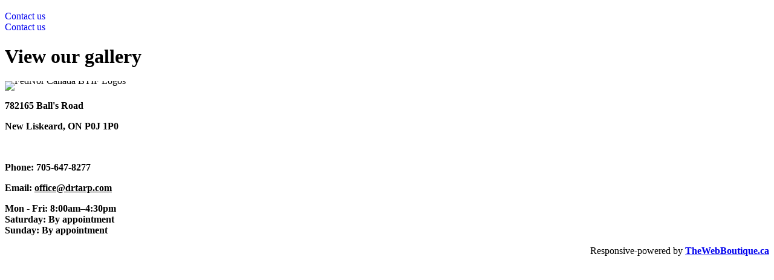

--- FILE ---
content_type: text/html; charset=utf-8
request_url: https://www.drtarp.com/gallery?20
body_size: 12955
content:
<!DOCTYPE html>
<html prefix="og: http://ogp.me/ns#" xmlns="http://www.w3.org/1999/xhtml" lang="en-gb"
    dir="ltr">
<head>
    <meta name="viewport" content="width=device-width, initial-scale=1.0" />
    <meta charset="utf-8">
	<meta property="og:image:width" content="1200">
	<meta property="og:image:height" content="675">
	<meta property="og:title" content="Dr. Tarp - Gallery">
	<meta property="og:type" content="article">
	<meta property="og:image:url" content="https://www.drtarp.com/images/bagallery/original/20171206_120210.jpg">
	<meta property="og:url" content="?20">
	<title>Dr. Tarp - Gallery</title>
	<link href="https://www.drtarp.com/gallery" rel="canonical">
<link href="https://www.drtarp.com/components/com_gridbox/assets/css/storage/style-5.css?2025-06-25-14-38-34" rel="stylesheet">
	<link href="/templates/gridbox/css/gridbox.css?2.20.0.2" rel="stylesheet">
	<link href="/templates/gridbox/css/storage/responsive.css?2025-06-25-07-54-40" rel="stylesheet">
	<link href="https://www.drtarp.com/templates/gridbox/css/storage/style-10.css?2025-06-25-07-54-40" rel="stylesheet">
	<link href="//fonts.googleapis.com/css?family=Roboto:300,700,900,500%7CMerriweather:300,900,400,500,700%7CAlfa+Slab+One:400&amp;subset=latin,cyrillic,greek,latin-ext,greek-ext,vietnamese,cyrillic-ext&amp;display=swap" rel="stylesheet">
	<link href="https://www.drtarp.com/templates/gridbox/css/custom.css" rel="stylesheet">
<script type="application/json" class="joomla-script-options new">{"system.paths":{"root":"","rootFull":"https:\/\/www.drtarp.com\/","base":"","baseFull":"https:\/\/www.drtarp.com\/"},"csrf.token":"448c5a7a24c42a7cd5bbec5ed6302733"}</script>
	<script src="/media/system/js/core.min.js?a3d8f8"></script>
	<script src="/media/mod_menu/js/menu.min.js?559086" type="module"></script>
	<script src="/media/vendor/jquery/js/jquery.min.js"></script>
	<script src="/components/com_gridbox/libraries/bootstrap/bootstrap.js?2.20.0.2"></script>
	<script src="https://www.drtarp.com/index.php?option=com_gridbox&amp;task=editor.loadModule&amp;module=gridboxLanguage&amp;2.20.0.2"></script>
	<script src="/components/com_gridbox/assets/modules/ImportHelper.js?"></script>
	<script src="/templates/gridbox/js/gridbox.js?2.20.0.2"></script>
	<script src="/index.php?option=com_gridbox&amp;task=editor.getItems&amp;id=5&amp;theme=10&amp;edit_type=&amp;view=page&amp;menuitem=109&amp;2025-06-25-07-54-40"></script>

	<link href="https://www.drtarp.com/images/support/favicon.ico" rel="shortcut icon" type="image/vnd.microsoft.icon"/>
    <style type="text/css">/*/* Plugin Logo*/.ba-item-logo a { text-align: inherit;}.ba-logo-wrapper,.ba-logo-wrapper > a { line-height: 0; display: block;}/*/* Main menu*/.main-menu > .add-new-item,.close-menu,.open-menu { display: none;}.mod-menu__sub,.nav-child { transition: all .5s ease;}.nav { margin: 0;}.main-menu .nav { font-size: 0; letter-spacing: 0; line-height: 0; list-style: none; margin-bottom: 0; padding-left: 0;}.main-menu .nav > li { display: inline-block; float: none; overflow: visible; text-decoration: none;}.vertical-menu .main-menu .nav > li { overflow: visible;}.main-menu .nav > li > a,.main-menu .nav > li > span { background: transparent; display: block;}.main-menu .nav > li > a:hover,.main-menu .nav > li > a:focus { background: transparent;}.mod-menu__sub,.nav-child { padding: 0; width: 250px;}li.deeper > span i.ba-icon-caret-right,li.deeper > a i.ba-icon-caret-right { color: inherit; font-size: inherit; line-height: inherit; padding: 0 5px;}.vertical-menu li.deeper > span i.ba-icon-caret-right,.vertical-menu li.deeper > a i.ba-icon-caret-right,.nav > li li.deeper > span i.ba-icon-caret-right,.nav > li li.deeper > a i.ba-icon-caret-right { float: right;}@-moz-document url-prefix() { .nav li.deeper > span i.ba-icon-caret-right, .nav li.deeper > a i.ba-icon-caret-right { float: right; } li.deeper > span i.ba-icon-caret-right, li.deeper > a i.ba-icon-caret-right { display: block; float: none; position: static; text-align: right; }}.deeper.parent > .mod-menu__sub,.deeper.parent > .nav-child { display: none;}.nav > .deeper.parent > .mod-menu__sub,.nav > .deeper.parent > .nav-child { padding: 0; position: absolute; z-index: 20;}.mod-menu__sub li > span,.mod-menu__sub li > a,.nav-child li > span,.nav-child li > a { display: block; padding: 10px 20px;}.mod-menu__sub > .deeper,.nav-child > .deeper { position: relative;}.mod-menu__sub li,.nav-child li { text-decoration: none; list-style: none;}.mod-menu__sub > .deeper > .mod-menu__sub.show-menu,.nav-child > .deeper > .nav-child.show-menu,.mod-menu__sub > .deeper > .mod-menu__sub.show-menu,.nav-child > .deeper > .nav-child.show-menu,.mod-menu__sub > .deeper:hover > .mod-menu__sub,.nav-child > .deeper:hover > .nav-child { left: 100%; position: absolute; top: 0px;}.mod-menu__sub > .deeper > .mod-menu__sub.show-menu,.nav-child > .deeper > .nav-child.show-menu,.nav > .deeper.parent > .mod-menu__sub.show-menu, .nav > .deeper.parent > .nav-child.show-menu,.nav li > .tabs-content-wrapper .ba-section { box-sizing: border-box !important;}.nav li.deeper > .mod-menu__sub.show-menu, .nav li.deeper > .nav-child.show-menu,.nav li > .tabs-content-wrapper.show-menu,.megamenu-editing.megamenu-item > .tabs-content-wrapper .ba-section,.nav li.deeper:hover > .mod-menu__sub, .nav li:hover > .tabs-content-wrapper .ba-section, .nav li.deeper:hover > .nav-child { animation-fill-mode: none; animation-delay: 0s; box-sizing: border-box; display: block;}.megamenu-item.megamenu-editing >.tabs-content-wrapper,.megamenu-item:hover >.tabs-content-wrapper, .megamenu-item > .tabs-content-wrapper.show-menu, .deeper.parent > .show-menu { display: block !important;}.megamenu-editing.megamenu-item > .tabs-content-wrapper .ba-section { box-sizing: border-box !important;}li.deeper >span,li.deeper > a { position: relative;}.ba-menu-backdrop { background-color: rgba(0,0,0, .1); bottom: 0; display: none; left: 0; position: fixed; right: 0; top: 0; z-index: 1;}.dropdown-left-direction { right: 0;}.child-dropdown-left-direction,.dropdown-left-direction ul { right: 100%; left: auto !important;}.dropdown-top-direction { transform: translateY(calc( 0px - var(--dropdown-top-diff) - 25px)); top: auto !important;}/* Menu With Icon */.ba-item-main-menu .nav li span i.ba-menu-item-icon,.ba-item-main-menu .nav li a i.ba-menu-item-icon,.menu li span i.ba-menu-item-icon,.menu li a i.ba-menu-item-icon { color: inherit; line-height: 0; margin-right: 10px; text-align: center; vertical-align: middle; width: 1em;}/* Megamenu */.megamenu-item .ba-section { max-width: 100%;}.megamenu-item > .mod-menu__sub,.ba-menu-wrapper > .tabs-content-wrapper,.megamenu-item > .tabs-content-wrapper,.megamenu-item > .nav-child { display: none !important; z-index: 999;}.row-with-megamenu .megamenu-editing.megamenu-item > .tabs-content-wrapper,.megamenu-item:hover >.tabs-content-wrapper,.megamenu-item >.tabs-content-wrapper.show-menu, { display: block !important;}.megamenu-item >.tabs-content-wrapper { position: absolute; top: 100%;}.vertical-menu .megamenu-item >.tabs-content-wrapper.ba-container { top: 0;}.megamenu-item >.tabs-content-wrapper:not(.ba-container) { max-width: none !important;}.megamenu-item >.tabs-content-wrapper:not(.ba-container) .ba-section { width: 100% !important;}.megamenu-item >.tabs-content-wrapper.ba-container:not(.megamenu-center) { margin: 0 !important;}.megamenu-item >.tabs-content-wrapper.ba-container { width: auto !important; max-width: none;}.mod-menu__sub > .megamenu-item .ba-icon-caret-right,.mod-menu__sub > .megamenu-item >.tabs-content-wrapper,.nav-child > .megamenu-item .ba-icon-caret-right,.nav-child > .megamenu-item >.tabs-content-wrapper { display: none !important;}.megamenu-item .ba-section { min-height: 50px;}/* Vertical layout menu */.vertical-menu .main-menu .nav > li { display: block; position: relative;}.vertical-menu .main-menu .nav > li.deeper.parent > .mod-menu__sub,.vertical-menu .megamenu-item > .tabs-content-wrapper.ba-container,.vertical-menu .main-menu .nav > li.deeper.parent > .nav-child { margin-left: 100% !important;}.vertical-menu .megamenu-item >.tabs-content-wrapper.ba-container.megamenu-center { padding: 0 !important; top: auto;}.vertical-menu .main-menu .nav > li.megamenu-item { align-items: center; display: flex;}.vertical-menu .main-menu .nav > li> span,.vertical-menu .main-menu .nav > li> a { width: 100%; box-sizing: border-box;}.vertical-menu .main-menu .nav > li .mod-menu__sub,.vertical-menu .main-menu .nav > li .nav-child { top: 0;}.megamenu-item > .tabs-content-wrapper { margin-left: calc(var(--menu-item-left-offset) * -1) !important;}.megamenu-item > .tabs-content-wrapper.ba-container { margin-left: 0 !important;}.megamenu-item > .tabs-content-wrapper.ba-container.megamenu-center { margin-left: calc(var(--menu-item-width) / 2 - var(--megamenu-width) / 2 - 50px) !important;}.ba-hamburger-menu >.main-menu .ba-overlay { z-index: -1;}.ba-menu-wrapper:not(.vertical-menu) .nav > li.deeper > span i.ba-icon-caret-right:before,.ba-menu-wrapper:not(.vertical-menu) .nav > li.deeper > a i.ba-icon-caret-right:before,.ba-menu-wrapper:not(.vertical-menu) .menu > li.deeper > span i.ba-icon-caret-right:before,.ba-menu-wrapper:not(.vertical-menu) .menu > li.deeper > a i.ba-icon-caret-right:before { display: block; transform: rotate(90deg);}.vertical-menu .nav > .megamenu-item > span:after,.vertical-menu .nav > .megamenu-item > a:after,.vertical-menu .nav > .deeper.parent > span:after,.vertical-menu .nav > .deeper.parent > a:after,.vertical-menu .menu > .megamenu-item > span:after,.vertical-menu .menu > .megamenu-item > a:after,.vertical-menu .menu > .deeper.parent > span:after,.vertical-menu .menu > .deeper.parent > a:after { transform: rotate(-90deg);}/* Collapsible Vertical Menu*/.collapsible-vertical-submenu.vertical-menu .main-menu .nav > li.deeper.parent > .mod-menu__sub,.collapsible-vertical-submenu.vertical-menu .main-menu .nav > .deeper.parent .mod-menu__sub,.collapsible-vertical-submenu.vertical-menu .main-menu .nav > .deeper.parent .nav-child, .collapsible-vertical-submenu.vertical-menu .main-menu .menu > .deeper.parent .mod-menu__sub, .collapsible-vertical-submenu.vertical-menu .main-menu .menu > .deeper.parent .nav-child { box-sizing: border-box; display: none!important; margin-left: 0 !important; margin-top: 0; position: static; transform: none !important; width: 100% !important;}@keyframes visible-nav-child { 0% {max-height: 0; overflow: hidden;opacity: 0;} 99%{max-height: 400vh; overflow: visible; opacity: 1;} 100%{max-height: 400vh; overflow: visible; opacity: 1;}}.collapsible-vertical-submenu.vertical-menu .main-menu .nav .deeper.parent:not(:hover) > .show-menu,.collapsible-vertical-submenu.vertical-menu .main-menu .menu .deeper.parent:not(:hover) > .show-menu,.collapsible-vertical-submenu.vertical-menu .main-menu .menu .deeper.parent.visible-nav-child >.mod-menu__sub, .collapsible-vertical-submenu.vertical-menu .main-menu .menu .deeper.parent.visible-nav-child > .nav-child,.collapsible-vertical-submenu.vertical-menu .main-menu .nav .deeper.parent.visible-nav-child > ul.mod-menu__sub, .collapsible-vertical-submenu.vertical-menu .main-menu .nav .deeper.parent.visible-nav-child > .tabs-content-wrapper, .collapsible-vertical-submenu.vertical-menu .main-menu .nav .deeper.parent.visible-nav-child > ul.nav-child { animation: visible-nav-child .5s linear both!important; display: block!important; overflow: visible;}.collapsible-vertical-submenu.vertical-menu .deeper.parent.hidden-nav-child > ul.mod-menu__sub, .collapsible-vertical-submenu.vertical-menu .deeper.parent.hidden-nav-child > .tabs-content-wrapper, .collapsible-vertical-submenu.vertical-menu .deeper.parent.hidden-nav-child > ul.nav-child,.collapsible-vertical-submenu.vertical-menu .deeper.parent:not(.visible-nav-child) > ul.mod-menu__sub, .collapsible-vertical-submenu.vertical-menu .deeper.parent:not(.visible-nav-child) > .tabs-content-wrapper, .collapsible-vertical-submenu.vertical-menu .deeper.parent:not(.visible-nav-child) > ul.nav-child { display: none!important;}.collapsible-vertical-submenu.vertical-menu .main-menu .nav .deeper.parent:not(:hover):has(.show-menu) > span i:not(.ba-menu-item-icon):before,.collapsible-vertical-submenu.vertical-menu .main-menu .nav .deeper.parent:not(:hover):has(.show-menu) > a i:not(.ba-menu-item-icon):before,.collapsible-vertical-submenu.vertical-menu .main-menu .menu .deeper.parent:not(:hover):has(.show-menu) > span i:not(.ba-menu-item-icon):before,.collapsible-vertical-submenu.vertical-menu .main-menu .menu .deeper.parent:not(:hover):has(.show-menu) > a i:not(.ba-menu-item-icon):before,.collapsible-vertical-submenu.vertical-menu .deeper.parent.visible-nav-child > span i:not(.ba-menu-item-icon):before, .collapsible-vertical-submenu.vertical-menu .deeper.parent.visible-nav-child > a i:not(.ba-menu-item-icon):before { transform: rotate(90deg);}.collapsible-vertical-submenu.vertical-menu .deeper.parent > span i:before, .collapsible-vertical-submenu.vertical-menu .deeper.parent > a i:before { align-items: center; display: inline-flex; justify-content: center; transition: all .15s linear; width: 1em;}.album-in-lightbox-open .ba-row,.album-in-lightbox-open .ba-row:hover { z-index: auto !important;}/* Fix for gallery tooltip */body .ba-edit-gallery-btn { overflow: visible;}/*/* Plugin Headline*/.ba-item-headline .headline-wrapper > * > span { display: inline-block; white-space: nowrap;}@keyframes notification-in { from {bottom: 0; transform: translateY(100%); opacity: 0;}}#system-message { animation: notification-in .4s cubic-bezier(.25,.98,.26,.99) both; border-radius: 6px; border: none; bottom: 50px; box-shadow: 0 10px 30px rgba(0,0,0,0.3); color: #fff; display: block; opacity: 1; overflow: hidden; padding: 0; position: fixed; right: 50px; text-shadow: none; visibility: visible; z-index: 1510;}#system-message-container .alert { background: #02adea; display: inline-block; padding: 40px 25px; width: 250px;}#system-message-container .alert.alert-warning,#system-message-container .alert.alert-danger,#system-message-container .alert.alert-error { background-color: #ff776f;;}#system-message .alert-heading { color: #fff; display: block; font-size: .875rem; font-weight: bold; letter-spacing: 0; line-height: 1rem; margin: 0 0 15px !important; text-align: left; text-decoration: none; text-transform: uppercase;}#system-message > div .alert-message { color: #fff; font-size: .875rem; font-weight: 500; line-height: 1.5rem; margin: 0; opacity: .6; word-break: break-word;}#system-message .alert:before,#system-message .close { color: #fff; opacity: 1; padding: 8px; position: absolute; right: 5px; text-shadow: none; top: 0; opacity: 0;}#system-message > .alert:before { content: '\e04a'; display: inline-block; font: normal normal normal 24px/1 'balbooa-family'; opacity: 1; padding: 13px 10px;}.content-text table { width: 100% !important;}.content-text * { word-break: normal;}.content-text pre { border: 1px solid var(--border); margin: 0; max-height: 400px; overflow-x: hidden; overflow-y: scroll; padding: 50px; text-decoration: none !important; text-transform: none !important; white-space: pre-wrap; word-break: break-all;}.content-text pre code { font-family: inherit;}.ba-copy-to-clipboard i,.ba-item-text a { transition: .3s}.ba-copy-to-clipboard:hover i { opacity: .5;}span.ba-copy-to-clipboard { bottom: 10px; cursor: pointer; font-size: 1.75rem; line-height: 0; position: absolute; right: 25px;}/*/* Plugin Button*/.ba-button-wrapper a { text-decoration: none;}.ba-item-categories .ba-blog-post .ba-app-sub-category a,.ba-blog-post-add-to-cart,.event-calendar-events-list a,.ba-post-navigation-info a,.intro-post-wrapper .intro-post-info > span a,.ba-item-icon-list .ba-icon-list-wrapper ul li a *,.ba-post-author-title a,.ba-item-one-page-menu a,.ba-item-main-menu a,.ba-item-main-menu .separator,.ba-item-tabs .nav-tabs a,.ba-blog-post-info-wrapper > span a,.intro-post-wrapper > span a,.ba-blog-post-title a,.ba-item-overlay-section .ba-button-wrapper .ba-btn-transition,.ba-btn-transition { cursor: pointer; transition: color .3s ease-in-out, background .3s ease-in-out;}.ba-item-main-menu .separator { cursor: default;}.ba-button-wrapper a { align-items: center; display: inline-flex; justify-content: center;}.ba-item-scroll-to .ba-btn-transition span + i,.ba-item-overlay-section .ba-btn-transition span + i,.ba-item-button .ba-btn-transition span + i { color: inherit; line-height: 1em; text-align: center; width: 1em;}.empty-textnode + i,.ba-item-overlay-section .empty-textnode + i,.ba-btn-transition .empty-textnode + i { margin: 0 !important;}.ba-item-overlay-section,.ba-item-image { line-height: 0 !important;}.ba-image-wrapper > a,.ba-image-wrapper { line-height: 0; display: block;}.ba-image-wrapper { box-sizing: border-box; max-width: 100%;}.ba-image-wrapper img.ba-lightbox-item-image { cursor: zoom-in;}.ba-item-image-field .ba-image-wrapper,.ba-item-overlay-section .ba-image-wrapper,.ba-item-image .ba-image-wrapper { display: inline-block; position: relative;}.ba-item-image-field .ba-image-wrapper img,.ba-item-overlay-section .ba-image-wrapper img,.ba-item-image .ba-image-wrapper img { width: 100% !important;}.ba-image-item-caption,.ba-simple-gallery-caption { opacity: 0;}.ba-item-image .ba-image-wrapper.visible-image-caption .ba-image-item-caption,.ba-item-overlay-section .ba-image-wrapper:hover .ba-image-item-caption,.ba-item-image .ba-image-wrapper:hover .ba-image-item-caption,.ba-gridbox-gallery-image:hover .ba-simple-gallery-caption { opacity: 1;}.ba-item-image .ba-image-wrapper.visible-image-caption .ba-image-item-caption,.ba-item-image .ba-image-wrapper.visible-image-caption:hover img { transform: none !important;}.ba-item-overlay-section img,.ba-image-item-caption,.ba-item-image .ba-image-wrapper img,.ba-image-item-caption .ba-caption-overlay,.ba-gridbox-gallery-image .ba-caption-overlay,.ba-simple-gallery-caption { transition-duration: var(--transition-duration); transition-property: all;}.ba-image-item-caption,.ba-image-item-caption .ba-caption-overlay,.ba-simple-gallery-image,.ba-simple-gallery-caption .ba-caption-overlay,.ba-simple-gallery-caption { bottom: 0; display: flex; flex-direction: column; justify-content: center; left: 0; padding: 20px; position: absolute; right: 0; top: 0;}.ba-btn-transition + .ba-image-item-caption { pointer-events: none;}.ba-image-item-caption .ba-caption-overlay,.ba-simple-gallery-image { padding: 0;}.ba-item .ba-image-wrapper,.ba-item-simple-gallery .ba-gridbox-gallery-image { overflow: hidden; transform: translate3d(0, 0, 0);}.ba-image-item-caption *:not(.ba-caption-overlay),.ba-simple-gallery-caption *:not(.ba-caption-overlay){ z-index: 1;}</style>

	<link href="https://www.drtarp.com/templates/gridbox/css/storage/code-editor-10.css?2025-06-25-07-54-40" rel="stylesheet" type="text/css" />
    <script>
        var JUri = 'https://www.drtarp.com/',
            breakpoints = {"laptop":1440,"tablet":1280,"tablet-portrait":1024,"phone":768,"phone-portrait":420},
            menuBreakpoint = '1024' * 1,
            disableResponsive = false,
            google_fonts = 1,
            gridboxVersion = '2.20.0.2',
            themeData = {"id":"5","theme":"10","page":{"option":"com_gridbox","view":"page","id":"5"}};
    </script>
<script>var JUri = "https://www.drtarp.com/", gallery_image_path="images"</script><script src="https://www.drtarp.com/components/com_bagallery/libraries/modal/ba_modal.js?2.4.0"></script><link rel="stylesheet" href="https://www.drtarp.com/components/com_bagallery/assets/css/ba-style.css?2.4.0"><link rel="stylesheet" href="https://www.drtarp.com/components/com_bagallery/assets/css/ba-effects.css?2.4.0"><script src="https://www.drtarp.com/components/com_bagallery/libraries/ba_isotope/ba_isotope.js?2.4.0"></script><script src="https://www.drtarp.com/components/com_bagallery/libraries/lazyload/jquery.lazyload.min.js?2.4.0"></script><script src="https://www.drtarp.com/components/com_bagallery/assets/js/ba-gallery.js?2.4.0"></script>
	<meta property="og:type" content="article" />
	<meta property="og:title" content="Dr. Tarp - Gallery">
	<meta property="og:url" content="https://www.drtarp.com/gallery?20">
	
	<link href="https://www.drtarp.com/templates/gridbox/library/icons/material/material.css" rel="stylesheet" type="text/css">
	<script src="https://www.drtarp.com/components/com_gridbox/libraries/modules/initItems.js?2.20.0.2"></script>
	<script src="https://www.drtarp.com/components/com_gridbox/libraries/modules/initmenu.js?2.20.0.2"></script>
	<script src="https://www.drtarp.com/components/com_gridbox/libraries/modules/initheadline.js?2.20.0.2"></script>
	<script src="https://www.drtarp.com/components/com_gridbox/libraries/modules/initimage.js?2.20.0.2"></script>
	<script src="https://www.drtarp.com/components/com_gridbox/libraries/modules/initText.js?2.20.0.2"></script></head>
<body class="com_gridbox page ">

    <div class="ba-overlay"></div>
    <header class="header ">
        <div class="ba-wrapper">
 <div class="ba-section row-fluid" id="item-179497138800">
 <div class="ba-overlay"></div>
 
 
 <div class="ba-section-items">
 
 <div class="ba-row-wrapper ba-container">
 <div class="ba-row row-fluid" id="item-14960529410">
 <div class="ba-overlay"></div>
 
 
 
 
<div class="column-wrapper">
 <div class="ba-grid-column-wrapper ba-col-2 ba-tb-pt-4 ba-sm-la-6 ba-sm-pt-8" data-span="2" style="">
 <div class="ba-grid-column column-content-align-middle" id="item-14960529411">
 <div class="ba-overlay"></div>
 
 
 
<div class="ba-item-logo ba-item setposition" id="item-179497138803" style="">
 <div class="ba-logo-wrapper">
 <a href="https://www.drtarp.com/">
 <img src="https://www.drtarp.com/images/support/drtarp-logo.png" alt="" width="100" height="100"></a>
 </div>
 
 
</div>

 
 </div>
 </div>
 
 <div class="ba-grid-column-wrapper ba-col-8 ba-tb-pt-4 ba-sm-la-2 ba-sm-pt-4" data-span="8" style="">
 <div class="ba-grid-column column-content-align-middle" id="item-14960529412">
 <div class="ba-overlay"></div>
 
 
 <div class="ba-item-main-menu ba-item" id="item-179497138805">
<div class="ba-menu-wrapper ba-hamburger-menu ba-collapse-submenu">
<div class="main-menu" style="">
<div class="close-menu"><i class="ba-icons ba-icon-close"></i></div>
<div class="ba-item-logo ba-item" id="item-16132280350" style=""><div class="ba-logo-wrapper"><a href="/"><img src="https://www.drtarp.com/images/support/drtarp-logo.png" alt="" width="100" height="100"></a></div></div>
<div class="integration-wrapper">
<ul class="mod-menu mod-list nav ">
<li class="nav-item item-107"><a href="/about-dr-tarp">About</a></li>
<li class="nav-item item-112"><a href="/commercial">Commercial</a></li>
<li class="nav-item item-113"><a href="/residential">Residential</a></li>
<li class="nav-item item-108"><a href="/commitment-to-quality">Commitment to Quality</a></li>
<li class="nav-item item-109 current active"><a href="/gallery" aria-current="page">Gallery</a></li>
</ul>
</div>
<div class="ba-item-button ba-item" id="item-16132280016860" style=""><div class="ba-button-wrapper"><a class="ba-btn-transition" href="/contact-us"><span class="">Contact us</span></a></div></div>
</div>
<div class="open-menu"><i class="ba-icons ba-icon-menu"></i></div>
</div>

<div class="ba-menu-backdrop"></div>
</div>
 
 
 </div>
 </div>
 
 <div class="ba-grid-column-wrapper ba-col-2 ba-tb-pt-4 ba-sm-la-4 ba-sm-pt-12" data-span="2" style="">
 <div class="ba-grid-column column-content-align-middle" id="item-16125561473">
 <div class="ba-overlay"></div>
 
 
 
<div class="ba-item-button ba-item" id="item-16125561550" style="">
	<div class="ba-button-wrapper">
 <a class="ba-btn-transition" href="/contact-us">
 <span class="">Contact us</span>
 </a>
 </div>
	
 
</div>

 
 </div>
 </div>
 </div>
</div>
</div>
</div>
 </div>
</div>    </header>
    <div class="body">





        <div class="row-fluid main-body module-position">

            <div class="ba-col-12">
                <div id="system-message-container">
	</div>

                <div class="row-fluid">
    <div class="ba-gridbox-page row-fluid">
        <div class="ba-wrapper">
 <div class="ba-section row-fluid" id="item-16129849370">
 <div class="ba-overlay"></div>
 
 
 <div class="ba-section-items">
<div class="ba-row-wrapper ba-container">
 <div class="ba-row row-fluid" id="item-16129849371">
 <div class="ba-overlay"></div>
 
 
 <div class="column-wrapper">
 <div class="ba-grid-column-wrapper ba-col-12" data-span="12">
 <div class="ba-grid-column" id="item-16129849372">
 <div class="ba-overlay"></div>
 
 
 <div class="ba-item-headline ba-item" id="item-16129852330">
	<div class="headline-wrapper" contenteditable="true">
 <h1>View our gallery</h1>
 </div>
	
 
</div>

 
 </div>
 </div>
 </div>
 </div>
</div>
 <div class="ba-row-wrapper ba-container">
 <div class="ba-row row-fluid" id="item-16129849670">
 <div class="ba-overlay"></div>
 
 
 <div class="column-wrapper">
 <div class="ba-grid-column-wrapper ba-col-12" data-span="12">
 <div class="ba-grid-column" id="item-16129849671">
 <div class="ba-overlay"></div>
 
 
 <div class="ba-item-gallery ba-item" id="item-16129849730">
 <div class="integration-wrapper"><div class='ba-gallery ' data-gallery='1' style="--modal-background-color:rgba(0, 0, 0, 0.9); --modal-title-color: rgba(255, 255, 255, 1); --modal-icons-color: rgba(255, 255, 255, 1);"><div class="albums-backdrop"></div><div class="modal-scrollable" style="display:none; --modal-background-color: rgba(0, 0, 0, 0.9);"><div class="ba-modal gallery-modal ba-gallery-fade-animation " style="display:none"><div class="ba-share-icons"><div class="ba-share" ><span data-service="twitter"><svg xmlns="http://www.w3.org/2000/svg" enable-background="new 0 0 72 72" viewBox="0 0 72 72" >
<switch><g><path d="M42.5,31.2L66,6h-6L39.8,27.6L24,6H4l24.6,33.6L4,66
			h6l21.3-22.8L48,66h20L42.5,31.2z M12.9,10h8l38.1,52h-8L12.9,10z"></path></g></switch></svg></span><span data-service="facebook"><?xml version="1.0" encoding="iso-8859-1"?>
<svg height="800px" width="800px" version="1.1" id="Layer_1" xmlns="http://www.w3.org/2000/svg" xmlns:xlink="http://www.w3.org/1999/xlink" 
	 viewBox="0 0 512 512" xml:space="preserve">
<path  d="M134.941,272.691h56.123v231.051c0,4.562,3.696,8.258,8.258,8.258h95.159
	c4.562,0,8.258-3.696,8.258-8.258V273.78h64.519c4.195,0,7.725-3.148,8.204-7.315l9.799-85.061c0.269-2.34-0.472-4.684-2.038-6.44
	c-1.567-1.757-3.81-2.763-6.164-2.763h-74.316V118.88c0-16.073,8.654-24.224,25.726-24.224c2.433,0,48.59,0,48.59,0
	c4.562,0,8.258-3.698,8.258-8.258V8.319c0-4.562-3.696-8.258-8.258-8.258h-66.965C309.622,0.038,308.573,0,307.027,0
	c-11.619,0-52.006,2.281-83.909,31.63c-35.348,32.524-30.434,71.465-29.26,78.217v62.352h-58.918c-4.562,0-8.258,3.696-8.258,8.258
	v83.975C126.683,268.993,130.379,272.691,134.941,272.691z"/>
</svg></span><span data-service="pinterest"><svg  xmlns="http://www.w3.org/2000/svg" viewBox="0 0 796.8 1024.2" width="1945" height="2500">
<path  d="M347.2 3.4C177 22.4 7.4 160.1.4 356.8-4 476.9 30.1 567 144.4 592.3c49.6-87.5-16-106.8-26.2-170.1C76.3 162.8 417.4-14.1 595.9 167c123.5 125.4 42.2 511.2-157 471.1-190.8-38.3 93.4-345.4-58.9-405.7-123.8-49-189.6 149.9-130.9 248.7-34.4 169.9-108.5 330-78.5 543.1 97.3-70.6 130.1-205.8 157-346.8 48.9 29.7 75 60.6 137.4 65.4 230.1 17.8 358.6-229.7 327.2-458C764.3 82.4 562.3-20.6 347.2 3.4z"/></svg></span><span data-service="linkedin"><?xml version="1.0" encoding="UTF-8" standalone="no"?>
<svg width="800px" height="800px" viewBox="0 -2 44 44" version="1.1" xmlns="http://www.w3.org/2000/svg" xmlns:xlink="http://www.w3.org/1999/xlink">
        <g  stroke="none" stroke-width="1"  fill-rule="evenodd">
        <g  transform="translate(-702.000000, -265.000000)" >
            <path d="M746,305 L736.2754,305 L736.2754,290.9384 C736.2754,287.257796 734.754233,284.74515 731.409219,284.74515 C728.850659,284.74515 727.427799,286.440738 726.765522,288.074854 C726.517168,288.661395 726.555974,289.478453 726.555974,290.295511 L726.555974,305 L716.921919,305 C716.921919,305 717.046096,280.091247 716.921919,277.827047 L726.555974,277.827047 L726.555974,282.091631 C727.125118,280.226996 730.203669,277.565794 735.116416,277.565794 C741.21143,277.565794 746,281.474355 746,289.890824 L746,305 L746,305 Z M707.17921,274.428187 L707.117121,274.428187 C704.0127,274.428187 702,272.350964 702,269.717936 C702,267.033681 704.072201,265 707.238711,265 C710.402634,265 712.348071,267.028559 712.41016,269.710252 C712.41016,272.34328 710.402634,274.428187 707.17921,274.428187 L707.17921,274.428187 L707.17921,274.428187 Z M703.109831,277.827047 L711.685795,277.827047 L711.685795,305 L703.109831,305 L703.109831,277.827047 L703.109831,277.827047 Z" >
</path>
        </g>
    </g>
</svg></span><span data-service="vk"><?xml version="1.0" encoding="iso-8859-1"?>
<svg height="800px" width="800px" version="1.1" xmlns="http://www.w3.org/2000/svg" xmlns:xlink="http://www.w3.org/1999/xlink" 
	 viewBox="0 0 512 512" xml:space="preserve">
<path d="M440.649,295.361c16.984,16.582,34.909,32.182,50.142,50.436
	c6.729,8.112,13.099,16.482,17.973,25.896c6.906,13.382,0.651,28.108-11.348,28.907l-74.59-0.034
	c-19.238,1.596-34.585-6.148-47.489-19.302c-10.327-10.519-19.891-21.714-29.821-32.588c-4.071-4.444-8.332-8.626-13.422-11.932
	c-10.182-6.609-19.021-4.586-24.84,6.034c-5.926,10.802-7.271,22.762-7.853,34.8c-0.799,17.564-6.108,22.182-23.751,22.986
	c-37.705,1.778-73.489-3.926-106.732-22.947c-29.308-16.768-52.034-40.441-71.816-67.24
	C58.589,258.194,29.094,200.852,2.586,141.904c-5.967-13.281-1.603-20.41,13.051-20.663c24.333-0.473,48.663-0.439,73.025-0.034
	c9.89,0.145,16.437,5.817,20.256,15.16c13.165,32.371,29.274,63.169,49.494,91.716c5.385,7.6,10.876,15.201,18.694,20.55
	c8.65,5.923,15.236,3.96,19.305-5.676c2.582-6.11,3.713-12.691,4.295-19.234c1.928-22.513,2.182-44.988-1.199-67.422
	c-2.076-14.001-9.962-23.065-23.933-25.714c-7.129-1.351-6.068-4.004-2.616-8.073c5.995-7.018,11.634-11.387,22.875-11.387h84.298
	c13.271,2.619,16.218,8.581,18.035,21.934l0.072,93.637c-0.145,5.169,2.582,20.51,11.893,23.931
	c7.452,2.436,12.364-3.526,16.836-8.251c20.183-21.421,34.588-46.737,47.457-72.951c5.711-11.527,10.622-23.497,15.381-35.458
	c3.526-8.875,9.059-13.242,19.056-13.049l81.132,0.072c2.406,0,4.84,0.035,7.17,0.434c13.671,2.33,17.418,8.211,13.195,21.561
	c-6.653,20.945-19.598,38.4-32.255,55.935c-13.53,18.721-28.001,36.802-41.418,55.634
	C424.357,271.756,425.336,280.424,440.649,295.361L440.649,295.361z"/>
</svg></span><span data-service="ok"><?xml version="1.0" encoding="utf-8"?>
<svg version="1.1" xmlns="http://www.w3.org/2000/svg" xmlns:xlink="http://www.w3.org/1999/xlink" x="0px" y="0px"
	 viewBox="0 0 1258.2 2174.7"  xml:space="preserve">
<path  d="M629.9,1122.4c310-0.1,561.1-251.5,561-561.4c-0.1-310-251.5-561.1-561.4-561S68.4,251.5,68.5,561.4
	C68.9,871.2,320.1,1122.2,629.9,1122.4 M629.9,329c128.4,0,232.5,104.1,232.5,232.5S758.3,793.9,629.9,793.9
	S397.4,689.8,397.4,561.4C397.6,433.1,501.6,329.1,629.9,329L629.9,329z M856.8,1580.3c115.5-26.2,225.7-71.9,326-135
	c76.4-49.3,98.4-151.1,49.1-227.5c-48.5-75.2-148.3-97.9-224.5-51c-231.1,144.5-524.5,144.5-755.6,0c-76.7-48.1-178-25.1-226.3,51.5
	c-48.5,76.7-25.7,178.3,51.1,226.8c0.1,0,0.2,0.1,0.2,0.1c100.2,63,210.4,108.7,325.8,135L88.8,1894c-62.5,66-59.6,170.2,6.5,232.7
	c63.5,60,162.7,60,226.2,0l308.2-308.4l308.4,308.4c64.2,64.1,168.1,64.1,232.3,0c64.1-64.2,64.1-168.1,0-232.3L856.8,1580.3z"/>
</svg>
</span></div></div><div class="ba-modal-header row-fluid"><div class="ba-modal-title"><h3 class="modal-title" style="color:rgba(255, 255, 255, 1);"></h3></div><div class="ba-center-icons"><i style="color:rgba(255, 255, 255, 1)" class="ba-zoom-in zmdi zmdi-zoom-in"></i><i class="ba-zoom-out disabled-item zmdi zmdi-fullscreen-exit" style="color:rgba(255, 255, 255, 1)"></i></div><div class="ba-right-icons"><div class="header-icons"><a href="#" class="ba-download-img zmdi zmdi-download" style="color:rgba(255, 255, 255, 1)" download></a><i class="zmdi zmdi-share" style="color:rgba(255, 255, 255, 1)"></i><div class="ba-like-wrapper"><div class="ba-like"><i class="ba-add-like zmdi zmdi-favorite" style="color:rgba(255, 255, 255, 1)"></i></div></div><i class="zmdi zmdi-fullscreen display-lightbox-fullscreen" style="color:rgba(255, 255, 255, 1)"></i><i class="ba-icon-close zmdi zmdi-close" style="color:rgba(255, 255, 255, 1)"></i></div></div></div><div class="ba-modal-body active" style="--modal-body-color: rgba(255, 255, 255, 1)"><div class="modal-image"></div><div class="description-wrapper"><div class="modal-description"></div></div></div></div><input type='hidden' class='lightbox-options' value='{"lightbox_border":"rgba(255, 255, 255, 1)","lightbox_bg":"#000000","lightbox_bg_transparency":"0.9","display_likes":"1","display_header":1,"display_zoom":1,"lightbox_display_title":"1","lightbox_width":"45","auto_resize":1,"disable_lightbox":0,"twitter_share":1,"odnoklassniki_share":1,"description_position":"below","facebook_share":1,"pinterest_share":1,"slide_amimation":"ba-gallery-fade-animation","linkedin_share":1,"vkontakte_share":1,"display_download":1,"enable_alias":1,"display_fullscreen":1,"header_icons_color":"rgba(255, 255, 255, 1)"}'><div class="modal-nav" style="display:none"><i class="ba-left-action zmdi zmdi-chevron-left" style="color:rgba(255, 255, 255, 1); background-color:rgba(35, 35, 35, 1)"></i><i class="ba-right-action zmdi zmdi-chevron-right" style="color:rgba(255, 255, 255, 1); background-color:rgba(35, 35, 35, 1)"></i></div></div><div class="ba-gallery-row-wrapper"><i class="zmdi zmdi-close albums-backdrop-close"></i><div class='row-fluid'><div class='span12 category-filter' style='display: none; --bg-color: rgba(238, 238, 238, 1); --border-color: rgba(0, 0, 0, 0); --border-radius: 2px; --color: rgba(46, 75, 105, 1); --font-weight: bold; --font-size: 18px; --active-background-color:rgba(46, 75, 105, 1); --text-align:left;  --active-color:rgba(255, 255, 255, 1);'><a  data-alias='all' data-href="https://www.drtarp.com/gallery?all" href="#" data-filter='.category-0' class='ba-btn ba-filter-active'>All</a><a  data-alias='industrial-commercial' data-href="https://www.drtarp.com/gallery?industrial-commercial" href="#" data-filter='.category-2' class='ba-btn ba-filter'>Industrial/Commercial</a><a  data-alias='personal-recreational' data-href="https://www.drtarp.com/gallery?personal-recreational" href="#" data-filter='.category-1' class='ba-btn ba-filter'>Personal/Recreational</a><select class='ba-select-filter'><option value='.category-0' selected>All</option><option value='.category-2'>Industrial/Commercial</option><option value='.category-1'>Personal/Recreational</option></select></div></div><div class='row-fluid'><div class='categories-description'><textarea style="display:none !important;" class="categories">[{"id":1,"form_id":1,"title":"All","parent":"","orders":0,"access":1,"settings":"","alias":"all","published":1,"default":1,"category_id":0,"category_all":1,"description":"","image":""},{"id":2,"form_id":1,"title":"Industrial\/Commercial","parent":"","orders":1,"access":1,"settings":"","alias":"industrial-commercial","published":1,"default":0,"category_id":2,"category_all":0,"description":"","image":"\/images\/bagallery\/original\/1-dr-tarp-storage.jpg"},{"id":3,"form_id":1,"title":"Personal\/Recreational","parent":"","orders":2,"access":1,"settings":"","alias":"personal-recreational","published":1,"default":0,"category_id":1,"category_all":0,"description":"","image":"\/images\/bagallery\/original\/10-dr-tarp-trailer.jpg"}]</textarea></div></div><div class='ba-gallery-content-wrapper'><div class='ba-gallery-content'><div class='row-fluid'><div class='span12 ba-gallery-grid css-style-1' style='--background-color: rgba(0, 0, 0, 0.75); --title-color: rgba(255, 255, 255, 1); --description-color: rgba(255, 255, 255, 1); --category-color: rgba(255, 255, 255, 1); --title-size: 18px; --title-weight: bold; --title-text-align: left; --description-size: 12px; --description-weight: normal; --description-text-align: left; --category-size: 14px; --category-weight: normal; --category-text-align: left;'><div class='ba-gallery-items category-0 category-2' style='display: none;'><span data-href='https://www.drtarp.com/gallery?1' class='ba-gallery-image-link'></span><div class='ba-image'><img src='https://www.drtarp.com/components/com_bagallery/assets/images/default-lazy-load.webp' data-original='https://www.drtarp.com/images/bagallery/gallery-1/thumbnail/category-2/Resized_20200812_124333.jpg?1612985946' alt=''><div class='ba-caption'><div class='ba-caption-content'><p class='image-category'>Industrial/Commercial</p></div></div><textarea style='display: none !important;' class='image-id' data-id='ba-image-1'>{"id":1,"form_id":1,"category":"category-2","name":"Resized_20200812_124333.jpg","path":"\/images\/bagallery\/original\/Resized_20200812_124333.jpg","url":"https:\/\/www.drtarp.com\/images\/bagallery\/original\/Resized_20200812_124333.jpg","thumbnail_url":"\/images\/bagallery\/gallery-1\/thumbnail\/category-2\/Resized_20200812_124333.jpg","title":"","short":"","alt":"","description":"","link":"","video":"","settings":null,"likes":0,"imageId":"4","target":"blank","lightboxUrl":"","watermark_name":"Resized_20200812_124333.jpg","hideInAll":0,"suffix":""}</textarea></div></div><div class='ba-gallery-items category-0 category-2' style='display: none;'><span data-href='https://www.drtarp.com/gallery?2' class='ba-gallery-image-link'></span><div class='ba-image'><img src='https://www.drtarp.com/components/com_bagallery/assets/images/default-lazy-load.webp' data-original='https://www.drtarp.com/images/bagallery/gallery-1/thumbnail/category-2/Resized_20200812_124143.jpg?1612985946' alt=''><div class='ba-caption'><div class='ba-caption-content'><p class='image-category'>Industrial/Commercial</p></div></div><textarea style='display: none !important;' class='image-id' data-id='ba-image-2'>{"id":2,"form_id":1,"category":"category-2","name":"Resized_20200812_124143.jpg","path":"\/images\/bagallery\/original\/Resized_20200812_124143.jpg","url":"https:\/\/www.drtarp.com\/images\/bagallery\/original\/Resized_20200812_124143.jpg","thumbnail_url":"\/images\/bagallery\/gallery-1\/thumbnail\/category-2\/Resized_20200812_124143.jpg","title":"","short":"","alt":"","description":"","link":"","video":"","settings":null,"likes":0,"imageId":"5","target":"blank","lightboxUrl":"","watermark_name":"Resized_20200812_124143.jpg","hideInAll":0,"suffix":""}</textarea></div></div><div class='ba-gallery-items category-0 category-2' style='display: none;'><span data-href='https://www.drtarp.com/gallery?3' class='ba-gallery-image-link'></span><div class='ba-image'><img src='https://www.drtarp.com/components/com_bagallery/assets/images/default-lazy-load.webp' data-original='https://www.drtarp.com/images/bagallery/gallery-1/thumbnail/category-2/IMG_3386.jpg?1612985946' alt=''><div class='ba-caption'><div class='ba-caption-content'><p class='image-category'>Industrial/Commercial</p></div></div><textarea style='display: none !important;' class='image-id' data-id='ba-image-3'>{"id":3,"form_id":1,"category":"category-2","name":"IMG_3386.jpg","path":"\/images\/bagallery\/original\/IMG_3386.jpg","url":"https:\/\/www.drtarp.com\/images\/bagallery\/original\/IMG_3386.jpg","thumbnail_url":"\/images\/bagallery\/gallery-1\/thumbnail\/category-2\/IMG_3386.jpg","title":"","short":"","alt":"","description":"","link":"","video":"","settings":null,"likes":0,"imageId":"6","target":"blank","lightboxUrl":"","watermark_name":"IMG_3386.jpg","hideInAll":0,"suffix":""}</textarea></div></div><div class='ba-gallery-items category-0 category-2' style='display: none;'><span data-href='https://www.drtarp.com/gallery?4' class='ba-gallery-image-link'></span><div class='ba-image'><img src='https://www.drtarp.com/components/com_bagallery/assets/images/default-lazy-load.webp' data-original='https://www.drtarp.com/images/bagallery/gallery-1/thumbnail/category-2/IMG_2810.jpg?1612985946' alt=''><div class='ba-caption'><div class='ba-caption-content'><p class='image-category'>Industrial/Commercial</p></div></div><textarea style='display: none !important;' class='image-id' data-id='ba-image-4'>{"id":4,"form_id":1,"category":"category-2","name":"IMG_2810.jpg","path":"\/images\/bagallery\/original\/IMG_2810.jpg","url":"https:\/\/www.drtarp.com\/images\/bagallery\/original\/IMG_2810.jpg","thumbnail_url":"\/images\/bagallery\/gallery-1\/thumbnail\/category-2\/IMG_2810.jpg","title":"","short":"","alt":"","description":"","link":"","video":"","settings":null,"likes":0,"imageId":"7","target":"blank","lightboxUrl":"","watermark_name":"IMG_2810.jpg","hideInAll":0,"suffix":""}</textarea></div></div><div class='ba-gallery-items category-0 category-2' style='display: none;'><span data-href='https://www.drtarp.com/gallery?5' class='ba-gallery-image-link'></span><div class='ba-image'><img src='https://www.drtarp.com/components/com_bagallery/assets/images/default-lazy-load.webp' data-original='https://www.drtarp.com/images/bagallery/gallery-1/thumbnail/category-2/IMG_2809.jpg?1612985946' alt=''><div class='ba-caption'><div class='ba-caption-content'><p class='image-category'>Industrial/Commercial</p></div></div><textarea style='display: none !important;' class='image-id' data-id='ba-image-5'>{"id":5,"form_id":1,"category":"category-2","name":"IMG_2809.jpg","path":"\/images\/bagallery\/original\/IMG_2809.jpg","url":"https:\/\/www.drtarp.com\/images\/bagallery\/original\/IMG_2809.jpg","thumbnail_url":"\/images\/bagallery\/gallery-1\/thumbnail\/category-2\/IMG_2809.jpg","title":"","short":"","alt":"","description":"","link":"","video":"","settings":null,"likes":0,"imageId":"8","target":"blank","lightboxUrl":"","watermark_name":"IMG_2809.jpg","hideInAll":0,"suffix":""}</textarea></div></div><div class='ba-gallery-items category-0 category-2' style='display: none;'><span data-href='https://www.drtarp.com/gallery?6' class='ba-gallery-image-link'></span><div class='ba-image'><img src='https://www.drtarp.com/components/com_bagallery/assets/images/default-lazy-load.webp' data-original='https://www.drtarp.com/images/bagallery/gallery-1/thumbnail/category-2/IMG_2771.jpg?1612985946' alt=''><div class='ba-caption'><div class='ba-caption-content'><p class='image-category'>Industrial/Commercial</p></div></div><textarea style='display: none !important;' class='image-id' data-id='ba-image-6'>{"id":6,"form_id":1,"category":"category-2","name":"IMG_2771.jpg","path":"\/images\/bagallery\/original\/IMG_2771.jpg","url":"https:\/\/www.drtarp.com\/images\/bagallery\/original\/IMG_2771.jpg","thumbnail_url":"\/images\/bagallery\/gallery-1\/thumbnail\/category-2\/IMG_2771.jpg","title":"","short":"","alt":"","description":"","link":"","video":"","settings":null,"likes":0,"imageId":"9","target":"blank","lightboxUrl":"","watermark_name":"IMG_2771.jpg","hideInAll":0,"suffix":""}</textarea></div></div><div class='ba-gallery-items category-0 category-2' style='display: none;'><span data-href='https://www.drtarp.com/gallery?7' class='ba-gallery-image-link'></span><div class='ba-image'><img src='https://www.drtarp.com/components/com_bagallery/assets/images/default-lazy-load.webp' data-original='https://www.drtarp.com/images/bagallery/gallery-1/thumbnail/category-2/IMG_1120.jpg?1612985946' alt=''><div class='ba-caption'><div class='ba-caption-content'><p class='image-category'>Industrial/Commercial</p></div></div><textarea style='display: none !important;' class='image-id' data-id='ba-image-7'>{"id":7,"form_id":1,"category":"category-2","name":"IMG_1120.jpg","path":"\/images\/bagallery\/original\/IMG_1120.jpg","url":"https:\/\/www.drtarp.com\/images\/bagallery\/original\/IMG_1120.jpg","thumbnail_url":"\/images\/bagallery\/gallery-1\/thumbnail\/category-2\/IMG_1120.jpg","title":"","short":"","alt":"","description":"","link":"","video":"","settings":null,"likes":0,"imageId":"10","target":"blank","lightboxUrl":"","watermark_name":"IMG_1120.jpg","hideInAll":0,"suffix":""}</textarea></div></div><div class='ba-gallery-items category-0 category-2' style='display: none;'><span data-href='https://www.drtarp.com/gallery?8' class='ba-gallery-image-link'></span><div class='ba-image'><img src='https://www.drtarp.com/components/com_bagallery/assets/images/default-lazy-load.webp' data-original='https://www.drtarp.com/images/bagallery/gallery-1/thumbnail/category-2/IMG_0895.jpg?1612985946' alt=''><div class='ba-caption'><div class='ba-caption-content'><p class='image-category'>Industrial/Commercial</p></div></div><textarea style='display: none !important;' class='image-id' data-id='ba-image-8'>{"id":8,"form_id":1,"category":"category-2","name":"IMG_0895.jpg","path":"\/images\/bagallery\/original\/IMG_0895.jpg","url":"https:\/\/www.drtarp.com\/images\/bagallery\/original\/IMG_0895.jpg","thumbnail_url":"\/images\/bagallery\/gallery-1\/thumbnail\/category-2\/IMG_0895.jpg","title":"","short":"","alt":"","description":"","link":"","video":"","settings":null,"likes":0,"imageId":"11","target":"blank","lightboxUrl":"","watermark_name":"IMG_0895.jpg","hideInAll":0,"suffix":""}</textarea></div></div><div class='ba-gallery-items category-0 category-2' style='display: none;'><span data-href='https://www.drtarp.com/gallery?9' class='ba-gallery-image-link'></span><div class='ba-image'><img src='https://www.drtarp.com/components/com_bagallery/assets/images/default-lazy-load.webp' data-original='https://www.drtarp.com/images/bagallery/gallery-1/thumbnail/category-2/dr-tarp-storage.jpg?1612985946' alt=''><div class='ba-caption'><div class='ba-caption-content'><p class='image-category'>Industrial/Commercial</p></div></div><textarea style='display: none !important;' class='image-id' data-id='ba-image-9'>{"id":9,"form_id":1,"category":"category-2","name":"dr-tarp-storage.jpg","path":"\/images\/bagallery\/original\/dr-tarp-storage.jpg","url":"https:\/\/www.drtarp.com\/images\/bagallery\/original\/dr-tarp-storage.jpg","thumbnail_url":"\/images\/bagallery\/gallery-1\/thumbnail\/category-2\/dr-tarp-storage.jpg","title":"","short":"","alt":"","description":"","link":"","video":"","settings":null,"likes":0,"imageId":"12","target":"blank","lightboxUrl":"","watermark_name":"dr-tarp-storage.jpg","hideInAll":0,"suffix":""}</textarea></div></div><div class='ba-gallery-items category-0 category-2' style='display: none;'><span data-href='https://www.drtarp.com/gallery?10' class='ba-gallery-image-link'></span><div class='ba-image'><img src='https://www.drtarp.com/components/com_bagallery/assets/images/default-lazy-load.webp' data-original='https://www.drtarp.com/images/bagallery/gallery-1/thumbnail/category-2/dr-tarp-pm.jpg?1612985946' alt=''><div class='ba-caption'><div class='ba-caption-content'><p class='image-category'>Industrial/Commercial</p></div></div><textarea style='display: none !important;' class='image-id' data-id='ba-image-10'>{"id":10,"form_id":1,"category":"category-2","name":"dr-tarp-pm.jpg","path":"\/images\/bagallery\/original\/dr-tarp-pm.jpg","url":"https:\/\/www.drtarp.com\/images\/bagallery\/original\/dr-tarp-pm.jpg","thumbnail_url":"\/images\/bagallery\/gallery-1\/thumbnail\/category-2\/dr-tarp-pm.jpg","title":"","short":"","alt":"","description":"","link":"","video":"","settings":null,"likes":0,"imageId":"13","target":"blank","lightboxUrl":"","watermark_name":"dr-tarp-pm.jpg","hideInAll":0,"suffix":""}</textarea></div></div><div class='ba-gallery-items category-0 category-2' style='display: none;'><span data-href='https://www.drtarp.com/gallery?11' class='ba-gallery-image-link'></span><div class='ba-image'><img src='https://www.drtarp.com/components/com_bagallery/assets/images/default-lazy-load.webp' data-original='https://www.drtarp.com/images/bagallery/gallery-1/thumbnail/category-2/dr-tarp-Drill-Setup.jpg?1612985946' alt=''><div class='ba-caption'><div class='ba-caption-content'><p class='image-category'>Industrial/Commercial</p></div></div><textarea style='display: none !important;' class='image-id' data-id='ba-image-11'>{"id":11,"form_id":1,"category":"category-2","name":"dr-tarp-Drill-Setup.jpg","path":"\/images\/bagallery\/original\/dr-tarp-Drill-Setup.jpg","url":"https:\/\/www.drtarp.com\/images\/bagallery\/original\/dr-tarp-Drill-Setup.jpg","thumbnail_url":"\/images\/bagallery\/gallery-1\/thumbnail\/category-2\/dr-tarp-Drill-Setup.jpg","title":"","short":"","alt":"","description":"","link":"","video":"","settings":null,"likes":0,"imageId":"14","target":"blank","lightboxUrl":"","watermark_name":"dr-tarp-Drill-Setup.jpg","hideInAll":0,"suffix":""}</textarea></div></div><div class='ba-gallery-items category-0 category-2' style='display: none;'><span data-href='https://www.drtarp.com/gallery?12' class='ba-gallery-image-link'></span><div class='ba-image'><img src='https://www.drtarp.com/components/com_bagallery/assets/images/default-lazy-load.webp' data-original='https://www.drtarp.com/images/bagallery/gallery-1/thumbnail/category-2/20200812_133045.jpg?1612985946' alt=''><div class='ba-caption'><div class='ba-caption-content'><p class='image-category'>Industrial/Commercial</p></div></div><textarea style='display: none !important;' class='image-id' data-id='ba-image-12'>{"id":12,"form_id":1,"category":"category-2","name":"20200812_133045.jpg","path":"\/images\/bagallery\/original\/20200812_133045.jpg","url":"https:\/\/www.drtarp.com\/images\/bagallery\/original\/20200812_133045.jpg","thumbnail_url":"\/images\/bagallery\/gallery-1\/thumbnail\/category-2\/20200812_133045.jpg","title":"","short":"","alt":"","description":"","link":"","video":"","settings":null,"likes":0,"imageId":"15","target":"blank","lightboxUrl":"","watermark_name":"20200812_133045.jpg","hideInAll":0,"suffix":""}</textarea></div></div><div class='ba-gallery-items category-0 category-2' style='display: none;'><span data-href='https://www.drtarp.com/gallery?13' class='ba-gallery-image-link'></span><div class='ba-image'><img src='https://www.drtarp.com/components/com_bagallery/assets/images/default-lazy-load.webp' data-original='https://www.drtarp.com/images/bagallery/gallery-1/thumbnail/category-2/20200812_132819.jpg?1612985946' alt=''><div class='ba-caption'><div class='ba-caption-content'><p class='image-category'>Industrial/Commercial</p></div></div><textarea style='display: none !important;' class='image-id' data-id='ba-image-13'>{"id":13,"form_id":1,"category":"category-2","name":"20200812_132819.jpg","path":"\/images\/bagallery\/original\/20200812_132819.jpg","url":"https:\/\/www.drtarp.com\/images\/bagallery\/original\/20200812_132819.jpg","thumbnail_url":"\/images\/bagallery\/gallery-1\/thumbnail\/category-2\/20200812_132819.jpg","title":"","short":"","alt":"","description":"","link":"","video":"","settings":null,"likes":0,"imageId":"16","target":"blank","lightboxUrl":"","watermark_name":"20200812_132819.jpg","hideInAll":0,"suffix":""}</textarea></div></div><div class='ba-gallery-items category-0 category-2' style='display: none;'><span data-href='https://www.drtarp.com/gallery?14' class='ba-gallery-image-link'></span><div class='ba-image'><img src='https://www.drtarp.com/components/com_bagallery/assets/images/default-lazy-load.webp' data-original='https://www.drtarp.com/images/bagallery/gallery-1/thumbnail/category-2/20200812_132811.jpg?1612985946' alt=''><div class='ba-caption'><div class='ba-caption-content'><p class='image-category'>Industrial/Commercial</p></div></div><textarea style='display: none !important;' class='image-id' data-id='ba-image-14'>{"id":14,"form_id":1,"category":"category-2","name":"20200812_132811.jpg","path":"\/images\/bagallery\/original\/20200812_132811.jpg","url":"https:\/\/www.drtarp.com\/images\/bagallery\/original\/20200812_132811.jpg","thumbnail_url":"\/images\/bagallery\/gallery-1\/thumbnail\/category-2\/20200812_132811.jpg","title":"","short":"","alt":"","description":"","link":"","video":"","settings":null,"likes":0,"imageId":"17","target":"blank","lightboxUrl":"","watermark_name":"20200812_132811.jpg","hideInAll":0,"suffix":""}</textarea></div></div><div class='ba-gallery-items category-0 category-2' style='display: none;'><span data-href='https://www.drtarp.com/gallery?15' class='ba-gallery-image-link'></span><div class='ba-image'><img src='https://www.drtarp.com/components/com_bagallery/assets/images/default-lazy-load.webp' data-original='https://www.drtarp.com/images/bagallery/gallery-1/thumbnail/category-2/20191128_162603.jpg?1612985946' alt=''><div class='ba-caption'><div class='ba-caption-content'><p class='image-category'>Industrial/Commercial</p></div></div><textarea style='display: none !important;' class='image-id' data-id='ba-image-15'>{"id":15,"form_id":1,"category":"category-2","name":"20191128_162603.jpg","path":"\/images\/bagallery\/original\/20191128_162603.jpg","url":"https:\/\/www.drtarp.com\/images\/bagallery\/original\/20191128_162603.jpg","thumbnail_url":"\/images\/bagallery\/gallery-1\/thumbnail\/category-2\/20191128_162603.jpg","title":"","short":"","alt":"","description":"","link":"","video":"","settings":null,"likes":0,"imageId":"18","target":"blank","lightboxUrl":"","watermark_name":"20191128_162603.jpg","hideInAll":0,"suffix":""}</textarea></div></div><div class='ba-gallery-items category-0 category-2' style='display: none;'><span data-href='https://www.drtarp.com/gallery?16' class='ba-gallery-image-link'></span><div class='ba-image'><img src='https://www.drtarp.com/components/com_bagallery/assets/images/default-lazy-load.webp' data-original='https://www.drtarp.com/images/bagallery/gallery-1/thumbnail/category-2/20191128_162533.jpg?1612985946' alt=''><div class='ba-caption'><div class='ba-caption-content'><p class='image-category'>Industrial/Commercial</p></div></div><textarea style='display: none !important;' class='image-id' data-id='ba-image-16'>{"id":16,"form_id":1,"category":"category-2","name":"20191128_162533.jpg","path":"\/images\/bagallery\/original\/20191128_162533.jpg","url":"https:\/\/www.drtarp.com\/images\/bagallery\/original\/20191128_162533.jpg","thumbnail_url":"\/images\/bagallery\/gallery-1\/thumbnail\/category-2\/20191128_162533.jpg","title":"","short":"","alt":"","description":"","link":"","video":"","settings":null,"likes":0,"imageId":"19","target":"blank","lightboxUrl":"","watermark_name":"20191128_162533.jpg","hideInAll":0,"suffix":""}</textarea></div></div><div class='ba-gallery-items category-0 category-2' style='display: none;'><span data-href='https://www.drtarp.com/gallery?17' class='ba-gallery-image-link'></span><div class='ba-image'><img src='https://www.drtarp.com/components/com_bagallery/assets/images/default-lazy-load.webp' data-original='https://www.drtarp.com/images/bagallery/gallery-1/thumbnail/category-2/20181105_160848.jpg?1612985946' alt=''><div class='ba-caption'><div class='ba-caption-content'><p class='image-category'>Industrial/Commercial</p></div></div><textarea style='display: none !important;' class='image-id' data-id='ba-image-17'>{"id":17,"form_id":1,"category":"category-2","name":"20181105_160848.jpg","path":"\/images\/bagallery\/original\/20181105_160848.jpg","url":"https:\/\/www.drtarp.com\/images\/bagallery\/original\/20181105_160848.jpg","thumbnail_url":"\/images\/bagallery\/gallery-1\/thumbnail\/category-2\/20181105_160848.jpg","title":"","short":"","alt":"","description":"","link":"","video":"","settings":null,"likes":0,"imageId":"20","target":"blank","lightboxUrl":"","watermark_name":"20181105_160848.jpg","hideInAll":0,"suffix":""}</textarea></div></div><div class='ba-gallery-items category-0 category-2' style='display: none;'><span data-href='https://www.drtarp.com/gallery?18' class='ba-gallery-image-link'></span><div class='ba-image'><img src='https://www.drtarp.com/components/com_bagallery/assets/images/default-lazy-load.webp' data-original='https://www.drtarp.com/images/bagallery/gallery-1/thumbnail/category-2/20181105_160822.jpg?1612985946' alt=''><div class='ba-caption'><div class='ba-caption-content'><p class='image-category'>Industrial/Commercial</p></div></div><textarea style='display: none !important;' class='image-id' data-id='ba-image-18'>{"id":18,"form_id":1,"category":"category-2","name":"20181105_160822.jpg","path":"\/images\/bagallery\/original\/20181105_160822.jpg","url":"https:\/\/www.drtarp.com\/images\/bagallery\/original\/20181105_160822.jpg","thumbnail_url":"\/images\/bagallery\/gallery-1\/thumbnail\/category-2\/20181105_160822.jpg","title":"","short":"","alt":"","description":"","link":"","video":"","settings":null,"likes":0,"imageId":"21","target":"blank","lightboxUrl":"","watermark_name":"20181105_160822.jpg","hideInAll":0,"suffix":""}</textarea></div></div><div class='ba-gallery-items category-0 category-2' style='display: none;'><span data-href='https://www.drtarp.com/gallery?19' class='ba-gallery-image-link'></span><div class='ba-image'><img src='https://www.drtarp.com/components/com_bagallery/assets/images/default-lazy-load.webp' data-original='https://www.drtarp.com/images/bagallery/gallery-1/thumbnail/category-2/20180608_130519.jpg?1612985946' alt=''><div class='ba-caption'><div class='ba-caption-content'><p class='image-category'>Industrial/Commercial</p></div></div><textarea style='display: none !important;' class='image-id' data-id='ba-image-19'>{"id":19,"form_id":1,"category":"category-2","name":"20180608_130519.jpg","path":"\/images\/bagallery\/original\/20180608_130519.jpg","url":"https:\/\/www.drtarp.com\/images\/bagallery\/original\/20180608_130519.jpg","thumbnail_url":"\/images\/bagallery\/gallery-1\/thumbnail\/category-2\/20180608_130519.jpg","title":"","short":"","alt":"","description":"","link":"","video":"","settings":null,"likes":0,"imageId":"22","target":"blank","lightboxUrl":"","watermark_name":"20180608_130519.jpg","hideInAll":0,"suffix":""}</textarea></div></div><div class='ba-gallery-items category-0 category-2' style='display: none;'><span data-href='https://www.drtarp.com/gallery?20' class='ba-gallery-image-link'></span><div class='ba-image'><img src='https://www.drtarp.com/components/com_bagallery/assets/images/default-lazy-load.webp' data-original='https://www.drtarp.com/images/bagallery/gallery-1/thumbnail/category-2/20171206_120210.jpg?1612985946' alt=''><div class='ba-caption'><div class='ba-caption-content'><p class='image-category'>Industrial/Commercial</p></div></div><textarea style='display: none !important;' class='image-id' data-id='ba-image-20'>{"id":20,"form_id":1,"category":"category-2","name":"20171206_120210.jpg","path":"\/images\/bagallery\/original\/20171206_120210.jpg","url":"https:\/\/www.drtarp.com\/images\/bagallery\/original\/20171206_120210.jpg","thumbnail_url":"\/images\/bagallery\/gallery-1\/thumbnail\/category-2\/20171206_120210.jpg","title":"","short":"","alt":"","description":"","link":"","video":"","settings":null,"likes":0,"imageId":"23","target":"blank","lightboxUrl":"","watermark_name":"20171206_120210.jpg","hideInAll":0,"suffix":""}</textarea></div></div><div class='ba-gallery-items category-0 category-2' style='display: none;'><span data-href='https://www.drtarp.com/gallery?21' class='ba-gallery-image-link'></span><div class='ba-image'><img src='https://www.drtarp.com/components/com_bagallery/assets/images/default-lazy-load.webp' data-original='https://www.drtarp.com/images/bagallery/gallery-1/thumbnail/category-2/20171206_120157.jpg?1612985946' alt=''><div class='ba-caption'><div class='ba-caption-content'><p class='image-category'>Industrial/Commercial</p></div></div><textarea style='display: none !important;' class='image-id' data-id='ba-image-21'>{"id":21,"form_id":1,"category":"category-2","name":"20171206_120157.jpg","path":"\/images\/bagallery\/original\/20171206_120157.jpg","url":"https:\/\/www.drtarp.com\/images\/bagallery\/original\/20171206_120157.jpg","thumbnail_url":"\/images\/bagallery\/gallery-1\/thumbnail\/category-2\/20171206_120157.jpg","title":"","short":"","alt":"","description":"","link":"","video":"","settings":null,"likes":0,"imageId":"24","target":"blank","lightboxUrl":"","watermark_name":"20171206_120157.jpg","hideInAll":0,"suffix":""}</textarea></div></div><div class='ba-gallery-items category-0 category-2' style='display: none;'><span data-href='https://www.drtarp.com/gallery?22' class='ba-gallery-image-link'></span><div class='ba-image'><img src='https://www.drtarp.com/components/com_bagallery/assets/images/default-lazy-load.webp' data-original='https://www.drtarp.com/images/bagallery/gallery-1/thumbnail/category-2/3-20161027_090531.jpg?1612985946' alt=''><div class='ba-caption'><div class='ba-caption-content'><p class='image-category'>Industrial/Commercial</p></div></div><textarea style='display: none !important;' class='image-id' data-id='ba-image-22'>{"id":22,"form_id":1,"category":"category-2","name":"3-20161027_090531.jpg","path":"\/images\/bagallery\/original\/3-20161027_090531.jpg","url":"https:\/\/www.drtarp.com\/images\/bagallery\/original\/3-20161027_090531.jpg","thumbnail_url":"\/images\/bagallery\/gallery-1\/thumbnail\/category-2\/3-20161027_090531.jpg","title":"","short":"","alt":"","description":"","link":"","video":"","settings":null,"likes":0,"imageId":"25","target":"blank","lightboxUrl":"","watermark_name":"3-20161027_090531.jpg","hideInAll":0,"suffix":""}</textarea></div></div><div class='ba-gallery-items category-0 category-2' style='display: none;'><span data-href='https://www.drtarp.com/gallery?23' class='ba-gallery-image-link'></span><div class='ba-image'><img src='https://www.drtarp.com/components/com_bagallery/assets/images/default-lazy-load.webp' data-original='https://www.drtarp.com/images/bagallery/gallery-1/thumbnail/category-2/2-20161027_090410.jpg?1612985946' alt=''><div class='ba-caption'><div class='ba-caption-content'><p class='image-category'>Industrial/Commercial</p></div></div><textarea style='display: none !important;' class='image-id' data-id='ba-image-23'>{"id":23,"form_id":1,"category":"category-2","name":"2-20161027_090410.jpg","path":"\/images\/bagallery\/original\/2-20161027_090410.jpg","url":"https:\/\/www.drtarp.com\/images\/bagallery\/original\/2-20161027_090410.jpg","thumbnail_url":"\/images\/bagallery\/gallery-1\/thumbnail\/category-2\/2-20161027_090410.jpg","title":"","short":"","alt":"","description":"","link":"","video":"","settings":null,"likes":0,"imageId":"26","target":"blank","lightboxUrl":"","watermark_name":"2-20161027_090410.jpg","hideInAll":0,"suffix":""}</textarea></div></div><div class='ba-gallery-items category-0 category-2' style='display: none;'><span data-href='https://www.drtarp.com/gallery?24' class='ba-gallery-image-link'></span><div class='ba-image'><img src='https://www.drtarp.com/components/com_bagallery/assets/images/default-lazy-load.webp' data-original='https://www.drtarp.com/images/bagallery/gallery-1/thumbnail/category-2/7-20151223_153213.jpg?1612985946' alt=''><div class='ba-caption'><div class='ba-caption-content'><p class='image-category'>Industrial/Commercial</p></div></div><textarea style='display: none !important;' class='image-id' data-id='ba-image-24'>{"id":24,"form_id":1,"category":"category-2","name":"7-20151223_153213.jpg","path":"\/images\/bagallery\/original\/7-20151223_153213.jpg","url":"https:\/\/www.drtarp.com\/images\/bagallery\/original\/7-20151223_153213.jpg","thumbnail_url":"\/images\/bagallery\/gallery-1\/thumbnail\/category-2\/7-20151223_153213.jpg","title":"","short":"","alt":"","description":"","link":"","video":"","settings":null,"likes":0,"imageId":"27","target":"blank","lightboxUrl":"","watermark_name":"7-20151223_153213.jpg","hideInAll":0,"suffix":""}</textarea></div></div><div class='ba-gallery-items category-0 category-1' style='display: none;'><span data-href='https://www.drtarp.com/gallery?25' class='ba-gallery-image-link'></span><div class='ba-image'><img src='https://www.drtarp.com/components/com_bagallery/assets/images/default-lazy-load.webp' data-original='https://www.drtarp.com/images/bagallery/gallery-1/thumbnail/category-1/dr-tarp-shed.jpg?1612985946' alt=''><div class='ba-caption'><div class='ba-caption-content'><p class='image-category'>Personal/Recreational</p></div></div><textarea style='display: none !important;' class='image-id' data-id='ba-image-25'>{"id":25,"form_id":1,"category":"category-1","name":"dr-tarp-shed.jpg","path":"\/images\/bagallery\/original\/dr-tarp-shed.jpg","url":"https:\/\/www.drtarp.com\/images\/bagallery\/original\/dr-tarp-shed.jpg","thumbnail_url":"\/images\/bagallery\/gallery-1\/thumbnail\/category-1\/dr-tarp-shed.jpg","title":"","short":"","alt":"","description":"","link":"","video":"","settings":null,"likes":1,"imageId":"31","target":"blank","lightboxUrl":"","watermark_name":"dr-tarp-shed.jpg","hideInAll":0,"suffix":""}</textarea></div></div><div class='ba-gallery-items category-0 category-1' style='display: none;'><span data-href='https://www.drtarp.com/gallery?26' class='ba-gallery-image-link'></span><div class='ba-image'><img src='https://www.drtarp.com/components/com_bagallery/assets/images/default-lazy-load.webp' data-original='https://www.drtarp.com/images/bagallery/gallery-1/thumbnail/category-1/IMG_2246.jpg?1612985946' alt=''><div class='ba-caption'><div class='ba-caption-content'><p class='image-category'>Personal/Recreational</p></div></div><textarea style='display: none !important;' class='image-id' data-id='ba-image-26'>{"id":26,"form_id":1,"category":"category-1","name":"IMG_2246.jpg","path":"\/images\/bagallery\/original\/IMG_2246.jpg","url":"https:\/\/www.drtarp.com\/images\/bagallery\/original\/IMG_2246.jpg","thumbnail_url":"\/images\/bagallery\/gallery-1\/thumbnail\/category-1\/IMG_2246.jpg","title":"","short":"","alt":"","description":"","link":"","video":"","settings":null,"likes":0,"imageId":"28","target":"blank","lightboxUrl":"","watermark_name":"IMG_2246.jpg","hideInAll":0,"suffix":""}</textarea></div></div><div class='ba-gallery-items category-0 category-1' style='display: none;'><span data-href='https://www.drtarp.com/gallery?27' class='ba-gallery-image-link'></span><div class='ba-image'><img src='https://www.drtarp.com/components/com_bagallery/assets/images/default-lazy-load.webp' data-original='https://www.drtarp.com/images/bagallery/gallery-1/thumbnail/category-1/dr-tarp-trailer.jpg?1612985946' alt=''><div class='ba-caption'><div class='ba-caption-content'><p class='image-category'>Personal/Recreational</p></div></div><textarea style='display: none !important;' class='image-id' data-id='ba-image-27'>{"id":27,"form_id":1,"category":"category-1","name":"dr-tarp-trailer.jpg","path":"\/images\/bagallery\/original\/dr-tarp-trailer.jpg","url":"https:\/\/www.drtarp.com\/images\/bagallery\/original\/dr-tarp-trailer.jpg","thumbnail_url":"\/images\/bagallery\/gallery-1\/thumbnail\/category-1\/dr-tarp-trailer.jpg","title":"","short":"","alt":"","description":"","link":"","video":"","settings":null,"likes":0,"imageId":"29","target":"blank","lightboxUrl":"","watermark_name":"dr-tarp-trailer.jpg","hideInAll":0,"suffix":""}</textarea></div></div><div class='ba-gallery-items category-0 category-1' style='display: none;'><span data-href='https://www.drtarp.com/gallery?28' class='ba-gallery-image-link'></span><div class='ba-image'><img src='https://www.drtarp.com/components/com_bagallery/assets/images/default-lazy-load.webp' data-original='https://www.drtarp.com/images/bagallery/gallery-1/thumbnail/category-1/dr-tarp-snow-machine.jpg?1612985946' alt=''><div class='ba-caption'><div class='ba-caption-content'><p class='image-category'>Personal/Recreational</p></div></div><textarea style='display: none !important;' class='image-id' data-id='ba-image-28'>{"id":28,"form_id":1,"category":"category-1","name":"dr-tarp-snow-machine.jpg","path":"\/images\/bagallery\/original\/dr-tarp-snow-machine.jpg","url":"https:\/\/www.drtarp.com\/images\/bagallery\/original\/dr-tarp-snow-machine.jpg","thumbnail_url":"\/images\/bagallery\/gallery-1\/thumbnail\/category-1\/dr-tarp-snow-machine.jpg","title":"","short":"","alt":"","description":"","link":"","video":"","settings":null,"likes":0,"imageId":"30","target":"blank","lightboxUrl":"","watermark_name":"dr-tarp-snow-machine.jpg","hideInAll":0,"suffix":""}</textarea></div></div><div class='ba-gallery-items category-0 category-1' style='display: none;'><span data-href='https://www.drtarp.com/gallery?29' class='ba-gallery-image-link'></span><div class='ba-image'><img src='https://www.drtarp.com/components/com_bagallery/assets/images/default-lazy-load.webp' data-original='https://www.drtarp.com/images/bagallery/gallery-1/thumbnail/category-1/dr-tarp-barn.jpg?1612985946' alt=''><div class='ba-caption'><div class='ba-caption-content'><p class='image-category'>Personal/Recreational</p></div></div><textarea style='display: none !important;' class='image-id' data-id='ba-image-29'>{"id":29,"form_id":1,"category":"category-1","name":"dr-tarp-barn.jpg","path":"\/images\/bagallery\/original\/dr-tarp-barn.jpg","url":"https:\/\/www.drtarp.com\/images\/bagallery\/original\/dr-tarp-barn.jpg","thumbnail_url":"\/images\/bagallery\/gallery-1\/thumbnail\/category-1\/dr-tarp-barn.jpg","title":"","short":"","alt":"","description":"","link":"","video":"","settings":null,"likes":0,"imageId":"32","target":"blank","lightboxUrl":"","watermark_name":"dr-tarp-barn.jpg","hideInAll":0,"suffix":""}</textarea></div></div><div class='ba-gallery-items category-0 category-1' style='display: none;'><span data-href='https://www.drtarp.com/gallery?30' class='ba-gallery-image-link'></span><div class='ba-image'><img src='https://www.drtarp.com/components/com_bagallery/assets/images/default-lazy-load.webp' data-original='https://www.drtarp.com/images/bagallery/gallery-1/thumbnail/category-1/20201205_153713.jpg?1612985946' alt=''><div class='ba-caption'><div class='ba-caption-content'><p class='image-category'>Personal/Recreational</p></div></div><textarea style='display: none !important;' class='image-id' data-id='ba-image-30'>{"id":30,"form_id":1,"category":"category-1","name":"20201205_153713.jpg","path":"\/images\/bagallery\/original\/20201205_153713.jpg","url":"https:\/\/www.drtarp.com\/images\/bagallery\/original\/20201205_153713.jpg","thumbnail_url":"\/images\/bagallery\/gallery-1\/thumbnail\/category-1\/20201205_153713.jpg","title":"","short":"","alt":"","description":"","link":"","video":"","settings":null,"likes":1,"imageId":"33","target":"blank","lightboxUrl":"","watermark_name":"20201205_153713.jpg","hideInAll":0,"suffix":""}</textarea></div></div><div class='ba-gallery-items category-0 category-1' style='display: none;'><span data-href='https://www.drtarp.com/gallery?31' class='ba-gallery-image-link'></span><div class='ba-image'><img src='https://www.drtarp.com/components/com_bagallery/assets/images/default-lazy-load.webp' data-original='https://www.drtarp.com/images/bagallery/gallery-1/thumbnail/category-1/20190815_092856.jpg?1612985946' alt=''><div class='ba-caption'><div class='ba-caption-content'><p class='image-category'>Personal/Recreational</p></div></div><textarea style='display: none !important;' class='image-id' data-id='ba-image-31'>{"id":31,"form_id":1,"category":"category-1","name":"20190815_092856.jpg","path":"\/images\/bagallery\/original\/20190815_092856.jpg","url":"https:\/\/www.drtarp.com\/images\/bagallery\/original\/20190815_092856.jpg","thumbnail_url":"\/images\/bagallery\/gallery-1\/thumbnail\/category-1\/20190815_092856.jpg","title":"","short":"","alt":"","description":"","link":"","video":"","settings":null,"likes":1,"imageId":"34","target":"blank","lightboxUrl":"","watermark_name":"20190815_092856.jpg","hideInAll":0,"suffix":""}</textarea></div></div><div class='ba-gallery-items category-0 category-1' style='display: none;'><span data-href='https://www.drtarp.com/gallery?32' class='ba-gallery-image-link'></span><div class='ba-image'><img src='https://www.drtarp.com/components/com_bagallery/assets/images/default-lazy-load.webp' data-original='https://www.drtarp.com/images/bagallery/gallery-1/thumbnail/category-1/20190628_080940.jpg?1612985946' alt=''><div class='ba-caption'><div class='ba-caption-content'><p class='image-category'>Personal/Recreational</p></div></div><textarea style='display: none !important;' class='image-id' data-id='ba-image-32'>{"id":32,"form_id":1,"category":"category-1","name":"20190628_080940.jpg","path":"\/images\/bagallery\/original\/20190628_080940.jpg","url":"https:\/\/www.drtarp.com\/images\/bagallery\/original\/20190628_080940.jpg","thumbnail_url":"\/images\/bagallery\/gallery-1\/thumbnail\/category-1\/20190628_080940.jpg","title":"","short":"","alt":"","description":"","link":"","video":"","settings":null,"likes":0,"imageId":"35","target":"blank","lightboxUrl":"","watermark_name":"20190628_080940.jpg","hideInAll":0,"suffix":""}</textarea></div></div><div class='ba-gallery-items category-0 category-1' style='display: none;'><span data-href='https://www.drtarp.com/gallery?33' class='ba-gallery-image-link'></span><div class='ba-image'><img src='https://www.drtarp.com/components/com_bagallery/assets/images/default-lazy-load.webp' data-original='https://www.drtarp.com/images/bagallery/gallery-1/thumbnail/category-1/20190423_154700.jpg?1612985946' alt=''><div class='ba-caption'><div class='ba-caption-content'><p class='image-category'>Personal/Recreational</p></div></div><textarea style='display: none !important;' class='image-id' data-id='ba-image-33'>{"id":33,"form_id":1,"category":"category-1","name":"20190423_154700.jpg","path":"\/images\/bagallery\/original\/20190423_154700.jpg","url":"https:\/\/www.drtarp.com\/images\/bagallery\/original\/20190423_154700.jpg","thumbnail_url":"\/images\/bagallery\/gallery-1\/thumbnail\/category-1\/20190423_154700.jpg","title":"","short":"","alt":"","description":"","link":"","video":"","settings":null,"likes":0,"imageId":"36","target":"blank","lightboxUrl":"","watermark_name":"20190423_154700.jpg","hideInAll":0,"suffix":""}</textarea></div></div><div class='ba-gallery-items category-0 category-1' style='display: none;'><span data-href='https://www.drtarp.com/gallery?34' class='ba-gallery-image-link'></span><div class='ba-image'><img src='https://www.drtarp.com/components/com_bagallery/assets/images/default-lazy-load.webp' data-original='https://www.drtarp.com/images/bagallery/gallery-1/thumbnail/category-1/20180802_133500.jpg?1612985946' alt=''><div class='ba-caption'><div class='ba-caption-content'><p class='image-category'>Personal/Recreational</p></div></div><textarea style='display: none !important;' class='image-id' data-id='ba-image-34'>{"id":34,"form_id":1,"category":"category-1","name":"20180802_133500.jpg","path":"\/images\/bagallery\/original\/20180802_133500.jpg","url":"https:\/\/www.drtarp.com\/images\/bagallery\/original\/20180802_133500.jpg","thumbnail_url":"\/images\/bagallery\/gallery-1\/thumbnail\/category-1\/20180802_133500.jpg","title":"","short":"","alt":"","description":"","link":"","video":"","settings":null,"likes":0,"imageId":"37","target":"blank","lightboxUrl":"","watermark_name":"20180802_133500.jpg","hideInAll":0,"suffix":""}</textarea></div></div><div class='ba-gallery-items category-0 category-1' style='display: none;'><span data-href='https://www.drtarp.com/gallery?35' class='ba-gallery-image-link'></span><div class='ba-image'><img src='https://www.drtarp.com/components/com_bagallery/assets/images/default-lazy-load.webp' data-original='https://www.drtarp.com/images/bagallery/gallery-1/thumbnail/category-1/20171023_151748.jpg?1612985946' alt=''><div class='ba-caption'><div class='ba-caption-content'><p class='image-category'>Personal/Recreational</p></div></div><textarea style='display: none !important;' class='image-id' data-id='ba-image-35'>{"id":35,"form_id":1,"category":"category-1","name":"20171023_151748.jpg","path":"\/images\/bagallery\/original\/20171023_151748.jpg","url":"https:\/\/www.drtarp.com\/images\/bagallery\/original\/20171023_151748.jpg","thumbnail_url":"\/images\/bagallery\/gallery-1\/thumbnail\/category-1\/20171023_151748.jpg","title":"","short":"","alt":"","description":"","link":"","video":"","settings":null,"likes":0,"imageId":"38","target":"blank","lightboxUrl":"","watermark_name":"20171023_151748.jpg","hideInAll":0,"suffix":""}</textarea></div></div><div class='ba-gallery-items category-0 category-1' style='display: none;'><span data-href='https://www.drtarp.com/gallery?36' class='ba-gallery-image-link'></span><div class='ba-image'><img src='https://www.drtarp.com/components/com_bagallery/assets/images/default-lazy-load.webp' data-original='https://www.drtarp.com/images/bagallery/gallery-1/thumbnail/category-1/20170919_111355.jpg?1612985946' alt=''><div class='ba-caption'><div class='ba-caption-content'><p class='image-category'>Personal/Recreational</p></div></div><textarea style='display: none !important;' class='image-id' data-id='ba-image-36'>{"id":36,"form_id":1,"category":"category-1","name":"20170919_111355.jpg","path":"\/images\/bagallery\/original\/20170919_111355.jpg","url":"https:\/\/www.drtarp.com\/images\/bagallery\/original\/20170919_111355.jpg","thumbnail_url":"\/images\/bagallery\/gallery-1\/thumbnail\/category-1\/20170919_111355.jpg","title":"","short":"","alt":"","description":"","link":"","video":"","settings":null,"likes":0,"imageId":"40","target":"blank","lightboxUrl":"","watermark_name":"20170919_111355.jpg","hideInAll":0,"suffix":""}</textarea></div></div></div></div><input type='hidden' class='gallery-options' value='{"thumbnail_layout":"1","column_number":"4","image_spacing":"10","caption_bg":"#000000","title_color":"rgba(255, 255, 255, 1)","title_weight":"bold","title_size":"18","title_alignment":"left","tags_method":"","colors_method":"","category_color":"rgba(255, 255, 255, 1)","category_weight":"normal","category_size":"14","category_alignment":"left","description_color":"rgba(255, 255, 255, 1)","description_weight":"normal","description_size":"12","id":1,"pagination_type":"load","description_alignment":"left","caption_opacity":"0.75","sorting_mode":"","random_sorting":0,"tablet_numb":"3","phone_land_numb":"2","phone_port_numb":"1","disable_auto_scroll":1}'><input type="hidden" class="current-root" value="https://www.drtarp.com/gallery"><input type='hidden' value='grid' class='gallery-layout'><input type='hidden' value='0' class='page-refresh'><input type='hidden' value='Gallery creates thumbnails. Please wait...' class='creating-thumbnails'><input type='hidden' value='{"disable_right_clk":0,"disable_shortcuts":0,"disable_dev_console":0}' class='copyright-options'><input type="hidden" class="active-category-image" value="https://www.drtarp.com/gallery?industrial-commercial"><div class='row-fluid'><div class='span12 ba-pagination' style='--background-color: rgba(238, 238, 238, 1); --border-radius:50px; --border-color: rgba(0, 0, 0, 0); --color: rgba(26, 26, 26, 1); --text-align: center; --active-bg-color: rgba(46, 75, 105, 1); --active-color: rgba(255, 255, 255, 1); '><input type='hidden' class='ba-pagination-options' value='{"pagination_type":"load","images_per_page":"16","pagination_bg":"rgba(238, 238, 238, 1)","pagination_bg_hover":"rgba(46, 75, 105, 1)","pagination_border":"rgba(0, 0, 0, 0)","pagination_font":"rgba(26, 26, 26, 1)","pagination_font_hover":"rgba(255, 255, 255, 1)","pagination_radius":"50","pagination_alignment":"center"}'><input type='hidden' class='ba-pagination-constant' value='Prev-_-Next-_-Load More-_-Scroll to Top'></div></div></div></div></div></div><div class='ba-gallery-substrate' style='height: 0;'></div></div>
 
 
</div>

 
 </div>
 </div>
 </div>
 </div>
</div>
</div>
 </div>
</div>    </div>
</div>
            </div>

        </div>




    </div>
    <footer class="footer">
        <div class="ba-wrapper">
 <div class="ba-section row-fluid" id="item-1494846679">
 <div class="ba-overlay"></div>
 
 
 <div class="ba-section-items">
 
<div class="ba-row-wrapper">
 <div class="ba-row row-fluid" id="item-15204640860">
 <div class="ba-overlay"></div>
 
 
 
<div class="column-wrapper">
 <div class="ba-grid-column-wrapper ba-col-5 ba-tb-la-4 ba-tb-pt-5 ba-sm-la-12" data-span="5" style="">
 <div class="ba-grid-column column-content-align-middle" id="item-15204640861">
 <div class="ba-overlay"></div>
 
 
 
<div class="ba-item-image ba-item" id="item-16127143050">
	<div class="ba-image-wrapper ba-fade">
 <img src="https://www.drtarp.com/images/support/fednor-canada-btif-logo.png" alt="FedNor Canada BTIF Logos" width="100" height="100"><div class="ba-image-item-caption">
 <div class="ba-caption-overlay"></div>
 
 
 </div>
 </div>
	
 
</div>

 
 </div>
 </div>
 
 <div class="ba-grid-column-wrapper ba-col-3 ba-tb-la-4 ba-tb-pt-4 ba-sm-la-6 ba-sm-pt-12" data-span="3" style="">
 <div class="ba-grid-column" id="item-16127137632">
 <div class="ba-overlay"></div>
 
 
 <div class="ba-item-text ba-item" id="item-16129703570">
	<div class="content-text">
<p><strong><span style="color: var(--text);"></span></strong></p>
<p><strong><span style="color: var(--text);">782165 Ball's Road</span></strong></p>
<p><strong><span style="color: var(--text);">New Liskeard, ON P0J 1P0</span></strong></p>
<p> </p>
<p><strong><span style="color: var(--text);">Phone: 705-647-8277</span></strong></p>
<p><strong><span style="color: var(--text);">Email:</span> </strong><object height="0" style=""><strong><a href="/cdn-cgi/l/email-protection#09666f6f606a6c496d7b7d687b79276a6664" style="color: var(--text);" target="_self" data-link="mailto:office@drtarp.com"><span class="__cf_email__" data-cfemail="157a73737c7670557167617467653b767a78">[email&#160;protected]</span></a></strong></object></p>
</div>
	
 
</div>

 
 </div>
 </div>
 
 <div class="ba-grid-column-wrapper ba-col-4 ba-tb-la-4 ba-tb-pt-3 ba-sm-la-6 ba-sm-pt-12" data-span="4">
 <div class="ba-grid-column" id="item-16129703493">
 <div class="ba-overlay"></div>
 
 
 <div class="ba-item-text ba-item" id="item-16129704853740" style="">
	<div class="content-text">
<p><strong><span style="color: var(--text);">Mon - Fri: 8:00am–4:30pm<br>
​​Saturday: By appointment</span></strong><strong><span style="color: var(--text);"><br>
​Sunday: By appointment</span></strong><object height="0" style=""></object></p>
</div>
	
 
</div>

 
 </div>
 </div>
 </div>
</div>
</div>
<div class="ba-row-wrapper">
 <div class="ba-row row-fluid" id="item-16127133650">
 <div class="ba-overlay"></div>
 
 
 <div class="column-wrapper">
 <div class="ba-grid-column-wrapper ba-col-12" data-span="12">
 <div class="ba-grid-column column-content-align-middle" id="item-16127133651">
 <div class="ba-overlay"></div>
 
 
 <div class="ba-item-text ba-item" id="item-16127134030">
	<div class="content-text">
<p style="text-align: right;">Responsive-powered by <strong><a href="https://www.TheWebBoutique.ca" target="_blank" data-link="https://www.TheWebBoutique.ca">TheWebBoutique.ca</a></strong></p>
</div>
	
 
</div>

 
 </div>
 </div>
 </div>
 </div>
</div>
</div>
 </div>
</div>    </footer>
<script data-cfasync="false" src="/cdn-cgi/scripts/5c5dd728/cloudflare-static/email-decode.min.js"></script><script>
(function(c,d){"JUri"in d||(d.JUri="https://www.drtarp.com/");c.addEventListener("click",function(a){var b=a.target?a.target.closest('[class*="ba-click-lightbox-form-"], [href*="ba-click-lightbox-form-"]'):null;if(b){a.preventDefault();if("pending"==b.clicked)return!1;b.clicked="pending";"formsAppClk"in window?formsAppClk.click(b):(a=document.createElement("script"),a.src=JUri+"components/com_baforms/assets/js/click-trigger.js",a.onload=function(){formsAppClk.click(b)},
c.head.append(a))}})})(document,window);
</script>
<script>
(function(c,d){"JUri"in d||(d.JUri="https://www.drtarp.com/");c.addEventListener("click",function(a){var b=a.target?a.target.closest('[class*="ba-click-lightbox-form-"], [href*="ba-click-lightbox-form-"]'):null;if(b){a.preventDefault();if("pending"==b.clicked)return!1;b.clicked="pending";"formsAppClk"in window?formsAppClk.click(b):(a=document.createElement("script"),a.src=JUri+"components/com_baforms/assets/js/click-trigger.js",a.onload=function(){formsAppClk.click(b)},
c.head.append(a))}})})(document,window);
</script>
<script defer src="https://static.cloudflareinsights.com/beacon.min.js/vcd15cbe7772f49c399c6a5babf22c1241717689176015" integrity="sha512-ZpsOmlRQV6y907TI0dKBHq9Md29nnaEIPlkf84rnaERnq6zvWvPUqr2ft8M1aS28oN72PdrCzSjY4U6VaAw1EQ==" data-cf-beacon='{"version":"2024.11.0","token":"4f5fdcc4df2e4c31996667196a28a841","r":1,"server_timing":{"name":{"cfCacheStatus":true,"cfEdge":true,"cfExtPri":true,"cfL4":true,"cfOrigin":true,"cfSpeedBrain":true},"location_startswith":null}}' crossorigin="anonymous"></script>
</body>
</html>